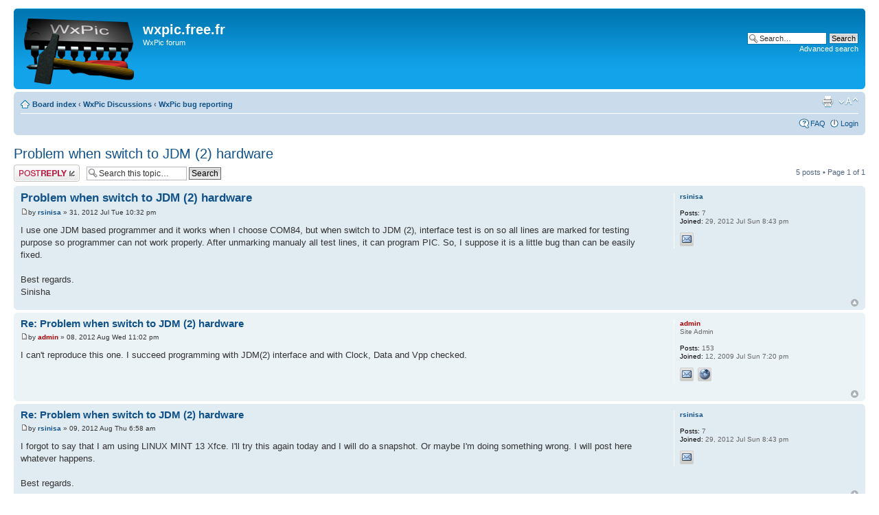

--- FILE ---
content_type: text/html; charset=UTF-8
request_url: http://wxpic.free.fr/Board/viewtopic.php?f=4&p=4220&sid=0192788b59db5f1332cf597a92616aa4
body_size: 20391
content:
<!DOCTYPE html PUBLIC "-//W3C//DTD XHTML 1.0 Strict//EN" "http://www.w3.org/TR/xhtml1/DTD/xhtml1-strict.dtd">
<html xmlns="http://www.w3.org/1999/xhtml" dir="ltr" lang="en-gb" xml:lang="en-gb">
<head>

<meta http-equiv="content-type" content="text/html; charset=UTF-8" />
<meta http-equiv="content-style-type" content="text/css" />
<meta http-equiv="content-language" content="en-gb" />
<meta http-equiv="imagetoolbar" content="no" />
<meta name="resource-type" content="document" />
<meta name="distribution" content="global" />
<meta name="copyright" content="2000, 2002, 2005, 2007 phpBB Group" />
<meta name="keywords" content="" />
<meta name="description" content="" />
<meta http-equiv="X-UA-Compatible" content="IE=EmulateIE7" />

<title>wxpic.free.fr &bull; View topic - Problem when switch to JDM (2) hardware</title>

<link rel="alternate" type="application/atom+xml" title="Feed - News" href="http://wxpic.free.fr/Board/feed.php?mode=news" />

<!--
	phpBB style name: prosilver
	Based on style:   prosilver (this is the default phpBB3 style)
	Original author:  Tom Beddard ( http://www.subBlue.com/ )
	Modified by:

	NOTE: This page was generated by phpBB, the free open-source bulletin board package.
	      The phpBB Group is not responsible for the content of this page and forum. For more information
	      about phpBB please visit http://www.phpbb.com
-->

<script type="text/javascript">
// <![CDATA[
	var jump_page = 'Enter the page number you wish to go to:';
	var on_page = '1';
	var per_page = '';
	var base_url = '';
	var style_cookie = 'phpBBstyle';
	var style_cookie_settings = '; path=/; domain=wxpic.free.fr';
	var onload_functions = new Array();
	var onunload_functions = new Array();

	

	/**
	* Find a member
	*/
	function find_username(url)
	{
		popup(url, 760, 570, '_usersearch');
		return false;
	}

	/**
	* New function for handling multiple calls to window.onload and window.unload by pentapenguin
	*/
	window.onload = function()
	{
		for (var i = 0; i < onload_functions.length; i++)
		{
			eval(onload_functions[i]);
		}
	}

	window.onunload = function()
	{
		for (var i = 0; i < onunload_functions.length; i++)
		{
			eval(onunload_functions[i]);
		}
	}

// ]]>
</script>
<script type="text/javascript" src="./styles/prosilver/template/styleswitcher.js"></script>
<script type="text/javascript" src="./styles/prosilver/template/forum_fn.js"></script>

<link href="./styles/prosilver/theme/print.css" rel="stylesheet" type="text/css" media="print" title="printonly" />
<link href="./style.php?id=1&amp;lang=en&amp;sid=8f5a8b7959d904139847779b254ef365" rel="stylesheet" type="text/css" media="screen, projection" />

<link href="./styles/prosilver/theme/normal.css" rel="stylesheet" type="text/css" title="A" />
<link href="./styles/prosilver/theme/medium.css" rel="alternate stylesheet" type="text/css" title="A+" />
<link href="./styles/prosilver/theme/large.css" rel="alternate stylesheet" type="text/css" title="A++" />



</head>

<body id="phpbb" class="section-viewtopic ltr">

<div id="wrap">
	<a id="top" name="top" accesskey="t"></a>
	<div id="page-header">
		<div class="headerbar">
			<div class="inner"><span class="corners-top"><span></span></span>

			<div id="site-description">
				<a href="./index.php?sid=8f5a8b7959d904139847779b254ef365" title="Board index" id="logo"><img src="./styles/prosilver/imageset/LargeLogo.gif" width="160" height="96" alt="" title="" /></a>
				<h1>wxpic.free.fr</h1>
				<p>WxPic forum</p>
				<p class="skiplink"><a href="#start_here">Skip to content</a></p>
			</div>

		
			<div id="search-box">
				<form action="./search.php?sid=8f5a8b7959d904139847779b254ef365" method="post" id="search">
				<fieldset>
					<input name="keywords" id="keywords" type="text" maxlength="128" title="Search for keywords" class="inputbox search" value="Search…" onclick="if(this.value=='Search…')this.value='';" onblur="if(this.value=='')this.value='Search…';" />
					<input class="button2" value="Search" type="submit" /><br />
					<a href="./search.php?sid=8f5a8b7959d904139847779b254ef365" title="View the advanced search options">Advanced search</a> 
				</fieldset>
				</form>
			</div>
		

			<span class="corners-bottom"><span></span></span></div>
		</div>

		<div class="navbar">
			<div class="inner"><span class="corners-top"><span></span></span>

			<ul class="linklist navlinks">
				<li class="icon-home"><a href="./index.php?sid=8f5a8b7959d904139847779b254ef365" accesskey="h">Board index</a>  <strong>&#8249;</strong> <a href="./viewforum.php?f=3&amp;sid=8f5a8b7959d904139847779b254ef365">WxPic Discussions</a> <strong>&#8249;</strong> <a href="./viewforum.php?f=4&amp;sid=8f5a8b7959d904139847779b254ef365">WxPic bug reporting</a></li>

				<li class="rightside"><a href="#" onclick="fontsizeup(); return false;" onkeypress="return fontsizeup(event);" class="fontsize" title="Change font size">Change font size</a></li>

				<li class="rightside"><a href="./viewtopic.php?f=4&amp;t=3552&amp;start=0&amp;sid=8f5a8b7959d904139847779b254ef365&amp;view=print" title="Print view" accesskey="p" class="print">Print view</a></li>
			</ul>

			

			<ul class="linklist rightside">
				<li class="icon-faq"><a href="./faq.php?sid=8f5a8b7959d904139847779b254ef365" title="Frequently Asked Questions">FAQ</a></li>
				
					<li class="icon-logout"><a href="./ucp.php?mode=login&amp;sid=8f5a8b7959d904139847779b254ef365" title="Login" accesskey="x">Login</a></li>
				
			</ul>

			<span class="corners-bottom"><span></span></span></div>
		</div>

	</div>

	<a name="start_here"></a>
	<div id="page-body">
		
<h2><a href="./viewtopic.php?f=4&amp;t=3552&amp;start=0&amp;sid=8f5a8b7959d904139847779b254ef365">Problem when switch to JDM (2) hardware</a></h2>
<!-- NOTE: remove the style="display: none" when you want to have the forum description on the topic body --><div style="display: none !important;">You can either use the <a href="http://wxpic.free.fr/Mantis" class="postlink">bug tracker</a> or describe the anomaly here.<br /></div>

<div class="topic-actions">

	<div class="buttons">
	
		<div class="reply-icon"><a href="./posting.php?mode=reply&amp;f=4&amp;t=3552&amp;sid=8f5a8b7959d904139847779b254ef365" title="Post a reply"><span></span>Post a reply</a></div>
	
	</div>

	
		<div class="search-box">
			<form method="post" id="topic-search" action="./search.php?t=3552&amp;sid=8f5a8b7959d904139847779b254ef365">
			<fieldset>
				<input class="inputbox search tiny"  type="text" name="keywords" id="search_keywords" size="20" value="Search this topic…" onclick="if(this.value=='Search this topic…')this.value='';" onblur="if(this.value=='')this.value='Search this topic…';" />
				<input class="button2" type="submit" value="Search" />
				<input type="hidden" value="3552" name="t" />
				<input type="hidden" value="msgonly" name="sf" />
			</fieldset>
			</form>
		</div>
	
		<div class="pagination">
			5 posts
			 &bull; Page <strong>1</strong> of <strong>1</strong>
		</div>
	

</div>
<div class="clear"></div>


	<div id="p4103" class="post bg2">
		<div class="inner"><span class="corners-top"><span></span></span>

		<div class="postbody">
			

			<h3 class="first"><a href="#p4103">Problem when switch to JDM (2) hardware</a></h3>
			<p class="author"><a href="./viewtopic.php?p=4103&amp;sid=8f5a8b7959d904139847779b254ef365#p4103"><img src="./styles/prosilver/imageset/icon_post_target.gif" width="11" height="9" alt="Post" title="Post" /></a>by <strong><a href="./memberlist.php?mode=viewprofile&amp;u=16806&amp;sid=8f5a8b7959d904139847779b254ef365">rsinisa</a></strong> &raquo; 31, 2012 Jul Tue 10:32 pm </p>

			

			<div class="content">I use one JDM based programmer and it works when I choose COM84, but when switch to JDM (2), interface test is on so all lines are marked for testing purpose so programmer can not work properly. After unmarking manualy all test lines, it can program PIC. So, I suppose it is a little bug than can be easily fixed.<br /><br />  Best regards.<br />    Sinisha</div>

			

		</div>

		
			<dl class="postprofile" id="profile4103">
			<dt>
				<a href="./memberlist.php?mode=viewprofile&amp;u=16806&amp;sid=8f5a8b7959d904139847779b254ef365">rsinisa</a>
			</dt>

			

		<dd>&nbsp;</dd>

		<dd><strong>Posts:</strong> 7</dd><dd><strong>Joined:</strong> 29, 2012 Jul Sun 8:43 pm</dd>
			<dd>
				<ul class="profile-icons">
					<li class="email-icon"><a href="./memberlist.php?mode=email&amp;u=16806&amp;sid=8f5a8b7959d904139847779b254ef365" title="E-mail rsinisa"><span>E-mail rsinisa</span></a></li>
				</ul>
			</dd>
		

		</dl>
	

		<div class="back2top"><a href="#wrap" class="top" title="Top">Top</a></div>

		<span class="corners-bottom"><span></span></span></div>
	</div>

	<hr class="divider" />

	<div id="p4141" class="post bg1">
		<div class="inner"><span class="corners-top"><span></span></span>

		<div class="postbody">
			

			<h3 ><a href="#p4141">Re: Problem when switch to JDM (2) hardware</a></h3>
			<p class="author"><a href="./viewtopic.php?p=4141&amp;sid=8f5a8b7959d904139847779b254ef365#p4141"><img src="./styles/prosilver/imageset/icon_post_target.gif" width="11" height="9" alt="Post" title="Post" /></a>by <strong><a href="./memberlist.php?mode=viewprofile&amp;u=2&amp;sid=8f5a8b7959d904139847779b254ef365" style="color: #AA0000;" class="username-coloured">admin</a></strong> &raquo; 08, 2012 Aug Wed 11:02 pm </p>

			

			<div class="content">I can't reproduce this one. I succeed programming with JDM(2) interface and with Clock, Data and Vpp checked.</div>

			

		</div>

		
			<dl class="postprofile" id="profile4141">
			<dt>
				<a href="./memberlist.php?mode=viewprofile&amp;u=2&amp;sid=8f5a8b7959d904139847779b254ef365" style="color: #AA0000;" class="username-coloured">admin</a>
			</dt>

			<dd>Site Admin</dd>

		<dd>&nbsp;</dd>

		<dd><strong>Posts:</strong> 153</dd><dd><strong>Joined:</strong> 12, 2009 Jul Sun 7:20 pm</dd>
			<dd>
				<ul class="profile-icons">
					<li class="email-icon"><a href="./memberlist.php?mode=email&amp;u=2&amp;sid=8f5a8b7959d904139847779b254ef365" title="E-mail admin"><span>E-mail admin</span></a></li><li class="web-icon"><a href="http://wxpic.free.fr/" title="WWW: http://wxpic.free.fr/"><span>Website</span></a></li>
				</ul>
			</dd>
		

		</dl>
	

		<div class="back2top"><a href="#wrap" class="top" title="Top">Top</a></div>

		<span class="corners-bottom"><span></span></span></div>
	</div>

	<hr class="divider" />

	<div id="p4145" class="post bg2">
		<div class="inner"><span class="corners-top"><span></span></span>

		<div class="postbody">
			

			<h3 ><a href="#p4145">Re: Problem when switch to JDM (2) hardware</a></h3>
			<p class="author"><a href="./viewtopic.php?p=4145&amp;sid=8f5a8b7959d904139847779b254ef365#p4145"><img src="./styles/prosilver/imageset/icon_post_target.gif" width="11" height="9" alt="Post" title="Post" /></a>by <strong><a href="./memberlist.php?mode=viewprofile&amp;u=16806&amp;sid=8f5a8b7959d904139847779b254ef365">rsinisa</a></strong> &raquo; 09, 2012 Aug Thu 6:58 am </p>

			

			<div class="content">I forgot to say that I am using LINUX MINT 13 Xfce. I'll try this again today and I will do a snapshot. Or maybe I'm doing something wrong. I will post here whatever happens.<br /><br />Best regards.</div>

			

		</div>

		
			<dl class="postprofile" id="profile4145">
			<dt>
				<a href="./memberlist.php?mode=viewprofile&amp;u=16806&amp;sid=8f5a8b7959d904139847779b254ef365">rsinisa</a>
			</dt>

			

		<dd>&nbsp;</dd>

		<dd><strong>Posts:</strong> 7</dd><dd><strong>Joined:</strong> 29, 2012 Jul Sun 8:43 pm</dd>
			<dd>
				<ul class="profile-icons">
					<li class="email-icon"><a href="./memberlist.php?mode=email&amp;u=16806&amp;sid=8f5a8b7959d904139847779b254ef365" title="E-mail rsinisa"><span>E-mail rsinisa</span></a></li>
				</ul>
			</dd>
		

		</dl>
	

		<div class="back2top"><a href="#wrap" class="top" title="Top">Top</a></div>

		<span class="corners-bottom"><span></span></span></div>
	</div>

	<hr class="divider" />

	<div id="p4152" class="post bg1">
		<div class="inner"><span class="corners-top"><span></span></span>

		<div class="postbody">
			

			<h3 ><a href="#p4152">Re: Problem when switch to JDM (2) hardware</a></h3>
			<p class="author"><a href="./viewtopic.php?p=4152&amp;sid=8f5a8b7959d904139847779b254ef365#p4152"><img src="./styles/prosilver/imageset/icon_post_target.gif" width="11" height="9" alt="Post" title="Post" /></a>by <strong><a href="./memberlist.php?mode=viewprofile&amp;u=2&amp;sid=8f5a8b7959d904139847779b254ef365" style="color: #AA0000;" class="username-coloured">admin</a></strong> &raquo; 09, 2012 Aug Thu 6:10 pm </p>

			

			<div class="content">I tried under Linux too (but CentOS 5.7).<br /><br />The difference may come from the adapter. Though I will review the code to see if there could be any impact of these checkboxes during programming.</div>

			

		</div>

		
			<dl class="postprofile" id="profile4152">
			<dt>
				<a href="./memberlist.php?mode=viewprofile&amp;u=2&amp;sid=8f5a8b7959d904139847779b254ef365" style="color: #AA0000;" class="username-coloured">admin</a>
			</dt>

			<dd>Site Admin</dd>

		<dd>&nbsp;</dd>

		<dd><strong>Posts:</strong> 153</dd><dd><strong>Joined:</strong> 12, 2009 Jul Sun 7:20 pm</dd>
			<dd>
				<ul class="profile-icons">
					<li class="email-icon"><a href="./memberlist.php?mode=email&amp;u=2&amp;sid=8f5a8b7959d904139847779b254ef365" title="E-mail admin"><span>E-mail admin</span></a></li><li class="web-icon"><a href="http://wxpic.free.fr/" title="WWW: http://wxpic.free.fr/"><span>Website</span></a></li>
				</ul>
			</dd>
		

		</dl>
	

		<div class="back2top"><a href="#wrap" class="top" title="Top">Top</a></div>

		<span class="corners-bottom"><span></span></span></div>
	</div>

	<hr class="divider" />

	<div id="p4220" class="post bg2">
		<div class="inner"><span class="corners-top"><span></span></span>

		<div class="postbody">
			

			<h3 ><a href="#p4220">Re: Problem when switch to JDM (2) hardware</a></h3>
			<p class="author"><a href="./viewtopic.php?p=4220&amp;sid=8f5a8b7959d904139847779b254ef365#p4220"><img src="./styles/prosilver/imageset/icon_post_target.gif" width="11" height="9" alt="Post" title="Post" /></a>by <strong><a href="./memberlist.php?mode=viewprofile&amp;u=2&amp;sid=8f5a8b7959d904139847779b254ef365" style="color: #AA0000;" class="username-coloured">admin</a></strong> &raquo; 14, 2012 Aug Tue 11:56 pm </p>

			

			<div class="content">After code analysis I can see no way the state of the check boxes could impact the programming sequence.<br />But as the JDM programmers are quite picky about the timing of Vpp Clock and Data sequence to establish and maintain their power supply, it may have been put in an bad state by checking the box. And probably the sequence used by JDM(2) does not allow to re-establish the right condition.<br /><br />The strangest is that the COM84 interface works better with your JDM programmer than the JDM 2 interface. Normally with the COM84 sequence the JDM programmer is not able to get enough energy from the serial port pins to sustain a complete device programming.<br /><br />To fix the issue I could add a reset of all pins before the programming sequence. But finally this would remove the capacity to use the check boxes to select pin status before programming. I prefer keeping this unchanged in case someone is using this borderline feature.</div>

			

		</div>

		
			<dl class="postprofile" id="profile4220">
			<dt>
				<a href="./memberlist.php?mode=viewprofile&amp;u=2&amp;sid=8f5a8b7959d904139847779b254ef365" style="color: #AA0000;" class="username-coloured">admin</a>
			</dt>

			<dd>Site Admin</dd>

		<dd>&nbsp;</dd>

		<dd><strong>Posts:</strong> 153</dd><dd><strong>Joined:</strong> 12, 2009 Jul Sun 7:20 pm</dd>
			<dd>
				<ul class="profile-icons">
					<li class="email-icon"><a href="./memberlist.php?mode=email&amp;u=2&amp;sid=8f5a8b7959d904139847779b254ef365" title="E-mail admin"><span>E-mail admin</span></a></li><li class="web-icon"><a href="http://wxpic.free.fr/" title="WWW: http://wxpic.free.fr/"><span>Website</span></a></li>
				</ul>
			</dd>
		

		</dl>
	

		<div class="back2top"><a href="#wrap" class="top" title="Top">Top</a></div>

		<span class="corners-bottom"><span></span></span></div>
	</div>

	<hr class="divider" />

	<form id="viewtopic" method="post" action="./viewtopic.php?f=4&amp;t=3552&amp;start=0&amp;sid=8f5a8b7959d904139847779b254ef365">

	<fieldset class="display-options" style="margin-top: 0; ">
		
		<label>Display posts from previous: <select name="st" id="st"><option value="0" selected="selected">All posts</option><option value="1">1 day</option><option value="7">7 days</option><option value="14">2 weeks</option><option value="30">1 month</option><option value="90">3 months</option><option value="180">6 months</option><option value="365">1 year</option></select></label>
		<label>Sort by <select name="sk" id="sk"><option value="a">Author</option><option value="t" selected="selected">Post time</option><option value="s">Subject</option></select></label> <label><select name="sd" id="sd"><option value="a" selected="selected">Ascending</option><option value="d">Descending</option></select> <input type="submit" name="sort" value="Go" class="button2" /></label>
		
	</fieldset>

	</form>
	<hr />


<div class="topic-actions">
	<div class="buttons">
	
		<div class="reply-icon"><a href="./posting.php?mode=reply&amp;f=4&amp;t=3552&amp;sid=8f5a8b7959d904139847779b254ef365" title="Post a reply"><span></span>Post a reply</a></div>
	
	</div>

	
		<div class="pagination">
			5 posts
			 &bull; Page <strong>1</strong> of <strong>1</strong>
		</div>
	
</div>


	<p></p><p><a href="./viewforum.php?f=4&amp;sid=8f5a8b7959d904139847779b254ef365" class="left-box left" accesskey="r">Return to WxPic bug reporting</a></p>

	<form method="post" id="jumpbox" action="./viewforum.php?sid=8f5a8b7959d904139847779b254ef365" onsubmit="if(document.jumpbox.f.value == -1){return false;}">

	
		<fieldset class="jumpbox">
	
			<label for="f" accesskey="j">Jump to:</label>
			<select name="f" id="f" onchange="if(this.options[this.selectedIndex].value != -1){ document.forms['jumpbox'].submit() }">
			
				<option value="-1">Select a forum</option>
			<option value="-1">------------------</option>
				<option value="3">WxPic Discussions</option>
			
				<option value="6">&nbsp; &nbsp;WxPic Releases</option>
			
				<option value="2">&nbsp; &nbsp;WxPic Usage</option>
			
				<option value="4" selected="selected">&nbsp; &nbsp;WxPic bug reporting</option>
			
				<option value="5">&nbsp; &nbsp;WxPic generation questions</option>
			
				<option value="7">&nbsp; &nbsp;WxPic contributions</option>
			
				<option value="8">F629 programmer or other discussion</option>
			
				<option value="9">&nbsp; &nbsp;F629 programmer</option>
			
				<option value="10">&nbsp; &nbsp;Other topics</option>
			
			</select>
			<input type="submit" value="Go" class="button2" />
		</fieldset>
	</form>

</div>

<div id="page-footer">

	<div class="navbar">
		<div class="inner"><span class="corners-top"><span></span></span>

		<ul class="linklist">
			<li class="icon-home"><a href="./index.php?sid=8f5a8b7959d904139847779b254ef365" accesskey="h">Board index</a></li>
				
			<li class="rightside"><a href="./memberlist.php?mode=leaders&amp;sid=8f5a8b7959d904139847779b254ef365">The team</a> &bull; <a href="./ucp.php?mode=delete_cookies&amp;sid=8f5a8b7959d904139847779b254ef365">Delete all board cookies</a> &bull; All times are UTC </li>
		</ul>

		<span class="corners-bottom"><span></span></span></div>
	</div>
	
<!--
	We request you retain the full copyright notice below including the link to www.phpbb.com.
	This not only gives respect to the large amount of time given freely by the developers
	but also helps build interest, traffic and use of phpBB3. If you (honestly) cannot retain
	the full copyright we ask you at least leave in place the "Powered by phpBB" line, with
	"phpBB" linked to www.phpbb.com. If you refuse to include even this then support on our
	forums may be affected.

	The phpBB Group : 2006
//-->

	<div class="copyright">Powered by <a href="http://www.phpbb.com/">phpBB</a> &copy; 2000, 2002, 2005, 2007 phpBB Group
		
	</div>
</div>

</div>

<div>
	<a id="bottom" name="bottom" accesskey="z"></a>
	
</div>

</body>
</html>